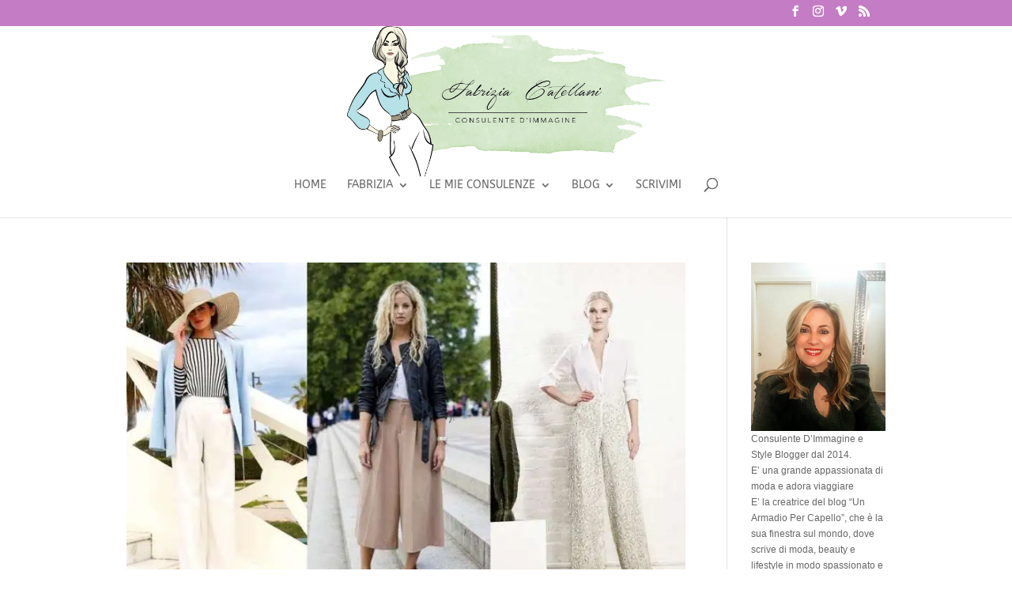

--- FILE ---
content_type: text/html; charset=UTF-8
request_url: https://www.fabriziacatellani.it/tag/pantaloni-palazzo/
body_size: 12859
content:
<!DOCTYPE html>
<html lang="it-IT">
<head>
	<meta charset="UTF-8" />
<meta http-equiv="X-UA-Compatible" content="IE=edge">
	<link rel="pingback" href="https://www.fabriziacatellani.it/xmlrpc.php" />

	<script type="text/javascript">
		document.documentElement.className = 'js';
	</script>

	<link rel="preconnect" href="https://fonts.gstatic.com" crossorigin /><meta name='robots' content='index, follow, max-image-preview:large, max-snippet:-1, max-video-preview:-1' />
<script type="text/javascript">
			let jqueryParams=[],jQuery=function(r){return jqueryParams=[...jqueryParams,r],jQuery},$=function(r){return jqueryParams=[...jqueryParams,r],$};window.jQuery=jQuery,window.$=jQuery;let customHeadScripts=!1;jQuery.fn=jQuery.prototype={},$.fn=jQuery.prototype={},jQuery.noConflict=function(r){if(window.jQuery)return jQuery=window.jQuery,$=window.jQuery,customHeadScripts=!0,jQuery.noConflict},jQuery.ready=function(r){jqueryParams=[...jqueryParams,r]},$.ready=function(r){jqueryParams=[...jqueryParams,r]},jQuery.load=function(r){jqueryParams=[...jqueryParams,r]},$.load=function(r){jqueryParams=[...jqueryParams,r]},jQuery.fn.ready=function(r){jqueryParams=[...jqueryParams,r]},$.fn.ready=function(r){jqueryParams=[...jqueryParams,r]};</script>
	<!-- This site is optimized with the Yoast SEO plugin v26.8 - https://yoast.com/product/yoast-seo-wordpress/ -->
	<title>pantaloni palazzo Archivi - Fabrizia Catellani</title>
	<link rel="canonical" href="https://www.fabriziacatellani.it/tag/pantaloni-palazzo/" />
	<meta property="og:locale" content="it_IT" />
	<meta property="og:type" content="article" />
	<meta property="og:title" content="pantaloni palazzo Archivi - Fabrizia Catellani" />
	<meta property="og:url" content="https://www.fabriziacatellani.it/tag/pantaloni-palazzo/" />
	<meta property="og:site_name" content="Fabrizia Catellani" />
	<meta name="twitter:card" content="summary_large_image" />
	<script type="application/ld+json" class="yoast-schema-graph">{"@context":"https://schema.org","@graph":[{"@type":"CollectionPage","@id":"https://www.fabriziacatellani.it/tag/pantaloni-palazzo/","url":"https://www.fabriziacatellani.it/tag/pantaloni-palazzo/","name":"pantaloni palazzo Archivi - Fabrizia Catellani","isPartOf":{"@id":"https://www.fabriziacatellani.it/#website"},"primaryImageOfPage":{"@id":"https://www.fabriziacatellani.it/tag/pantaloni-palazzo/#primaryimage"},"image":{"@id":"https://www.fabriziacatellani.it/tag/pantaloni-palazzo/#primaryimage"},"thumbnailUrl":"https://i0.wp.com/www.fabriziacatellani.it/wp-content/uploads/2019/11/abbinare-i-pantaloni-a-palazzo.jpg?fit=780%2C490&ssl=1","breadcrumb":{"@id":"https://www.fabriziacatellani.it/tag/pantaloni-palazzo/#breadcrumb"},"inLanguage":"it-IT"},{"@type":"ImageObject","inLanguage":"it-IT","@id":"https://www.fabriziacatellani.it/tag/pantaloni-palazzo/#primaryimage","url":"https://i0.wp.com/www.fabriziacatellani.it/wp-content/uploads/2019/11/abbinare-i-pantaloni-a-palazzo.jpg?fit=780%2C490&ssl=1","contentUrl":"https://i0.wp.com/www.fabriziacatellani.it/wp-content/uploads/2019/11/abbinare-i-pantaloni-a-palazzo.jpg?fit=780%2C490&ssl=1","width":780,"height":490},{"@type":"BreadcrumbList","@id":"https://www.fabriziacatellani.it/tag/pantaloni-palazzo/#breadcrumb","itemListElement":[{"@type":"ListItem","position":1,"name":"Home","item":"https://www.fabriziacatellani.it/"},{"@type":"ListItem","position":2,"name":"pantaloni palazzo"}]},{"@type":"WebSite","@id":"https://www.fabriziacatellani.it/#website","url":"https://www.fabriziacatellani.it/","name":"Fabrizia Catellani","description":"Consulente d&#039;immagine","publisher":{"@id":"https://www.fabriziacatellani.it/#/schema/person/3d8e8f79a640442cf1d14fc0bb44913f"},"potentialAction":[{"@type":"SearchAction","target":{"@type":"EntryPoint","urlTemplate":"https://www.fabriziacatellani.it/?s={search_term_string}"},"query-input":{"@type":"PropertyValueSpecification","valueRequired":true,"valueName":"search_term_string"}}],"inLanguage":"it-IT"},{"@type":["Person","Organization"],"@id":"https://www.fabriziacatellani.it/#/schema/person/3d8e8f79a640442cf1d14fc0bb44913f","name":"Fabrizia Catellani","image":{"@type":"ImageObject","inLanguage":"it-IT","@id":"https://www.fabriziacatellani.it/#/schema/person/image/","url":"https://i0.wp.com/www.fabriziacatellani.it/wp-content/uploads/2021/09/Maglione-verde-2.jpg?fit=1759%2C2198&ssl=1","contentUrl":"https://i0.wp.com/www.fabriziacatellani.it/wp-content/uploads/2021/09/Maglione-verde-2.jpg?fit=1759%2C2198&ssl=1","width":1759,"height":2198,"caption":"Fabrizia Catellani"},"logo":{"@id":"https://www.fabriziacatellani.it/#/schema/person/image/"}}]}</script>
	<!-- / Yoast SEO plugin. -->


<link rel='dns-prefetch' href='//use.fontawesome.com' />
<link rel='dns-prefetch' href='//secure.gravatar.com' />
<link rel='dns-prefetch' href='//stats.wp.com' />
<link rel='dns-prefetch' href='//v0.wordpress.com' />
<link rel='dns-prefetch' href='//widgets.wp.com' />
<link rel='dns-prefetch' href='//s0.wp.com' />
<link rel='dns-prefetch' href='//0.gravatar.com' />
<link rel='dns-prefetch' href='//1.gravatar.com' />
<link rel='dns-prefetch' href='//2.gravatar.com' />
<link rel='dns-prefetch' href='//jetpack.wordpress.com' />
<link rel='dns-prefetch' href='//public-api.wordpress.com' />
<link rel='preconnect' href='//i0.wp.com' />
<link rel='preconnect' href='//c0.wp.com' />
<link rel="alternate" type="application/rss+xml" title="Fabrizia Catellani &raquo; Feed" href="https://www.fabriziacatellani.it/feed/" />
<link rel="alternate" type="application/rss+xml" title="Fabrizia Catellani &raquo; Feed dei commenti" href="https://www.fabriziacatellani.it/comments/feed/" />
<link rel="alternate" type="application/rss+xml" title="Fabrizia Catellani &raquo; pantaloni palazzo Feed del tag" href="https://www.fabriziacatellani.it/tag/pantaloni-palazzo/feed/" />
<meta content="Divi-child v.1.0.0" name="generator"/><link rel='stylesheet' id='wp-block-library-css' href='https://c0.wp.com/c/6.8.3/wp-includes/css/dist/block-library/style.min.css' type='text/css' media='all' />
<style id='wp-block-library-theme-inline-css' type='text/css'>
.wp-block-audio :where(figcaption){color:#555;font-size:13px;text-align:center}.is-dark-theme .wp-block-audio :where(figcaption){color:#ffffffa6}.wp-block-audio{margin:0 0 1em}.wp-block-code{border:1px solid #ccc;border-radius:4px;font-family:Menlo,Consolas,monaco,monospace;padding:.8em 1em}.wp-block-embed :where(figcaption){color:#555;font-size:13px;text-align:center}.is-dark-theme .wp-block-embed :where(figcaption){color:#ffffffa6}.wp-block-embed{margin:0 0 1em}.blocks-gallery-caption{color:#555;font-size:13px;text-align:center}.is-dark-theme .blocks-gallery-caption{color:#ffffffa6}:root :where(.wp-block-image figcaption){color:#555;font-size:13px;text-align:center}.is-dark-theme :root :where(.wp-block-image figcaption){color:#ffffffa6}.wp-block-image{margin:0 0 1em}.wp-block-pullquote{border-bottom:4px solid;border-top:4px solid;color:currentColor;margin-bottom:1.75em}.wp-block-pullquote cite,.wp-block-pullquote footer,.wp-block-pullquote__citation{color:currentColor;font-size:.8125em;font-style:normal;text-transform:uppercase}.wp-block-quote{border-left:.25em solid;margin:0 0 1.75em;padding-left:1em}.wp-block-quote cite,.wp-block-quote footer{color:currentColor;font-size:.8125em;font-style:normal;position:relative}.wp-block-quote:where(.has-text-align-right){border-left:none;border-right:.25em solid;padding-left:0;padding-right:1em}.wp-block-quote:where(.has-text-align-center){border:none;padding-left:0}.wp-block-quote.is-large,.wp-block-quote.is-style-large,.wp-block-quote:where(.is-style-plain){border:none}.wp-block-search .wp-block-search__label{font-weight:700}.wp-block-search__button{border:1px solid #ccc;padding:.375em .625em}:where(.wp-block-group.has-background){padding:1.25em 2.375em}.wp-block-separator.has-css-opacity{opacity:.4}.wp-block-separator{border:none;border-bottom:2px solid;margin-left:auto;margin-right:auto}.wp-block-separator.has-alpha-channel-opacity{opacity:1}.wp-block-separator:not(.is-style-wide):not(.is-style-dots){width:100px}.wp-block-separator.has-background:not(.is-style-dots){border-bottom:none;height:1px}.wp-block-separator.has-background:not(.is-style-wide):not(.is-style-dots){height:2px}.wp-block-table{margin:0 0 1em}.wp-block-table td,.wp-block-table th{word-break:normal}.wp-block-table :where(figcaption){color:#555;font-size:13px;text-align:center}.is-dark-theme .wp-block-table :where(figcaption){color:#ffffffa6}.wp-block-video :where(figcaption){color:#555;font-size:13px;text-align:center}.is-dark-theme .wp-block-video :where(figcaption){color:#ffffffa6}.wp-block-video{margin:0 0 1em}:root :where(.wp-block-template-part.has-background){margin-bottom:0;margin-top:0;padding:1.25em 2.375em}
</style>
<link rel='stylesheet' id='mediaelement-css' href='https://c0.wp.com/c/6.8.3/wp-includes/js/mediaelement/mediaelementplayer-legacy.min.css' type='text/css' media='all' />
<link rel='stylesheet' id='wp-mediaelement-css' href='https://c0.wp.com/c/6.8.3/wp-includes/js/mediaelement/wp-mediaelement.min.css' type='text/css' media='all' />
<style id='jetpack-sharing-buttons-style-inline-css' type='text/css'>
.jetpack-sharing-buttons__services-list{display:flex;flex-direction:row;flex-wrap:wrap;gap:0;list-style-type:none;margin:5px;padding:0}.jetpack-sharing-buttons__services-list.has-small-icon-size{font-size:12px}.jetpack-sharing-buttons__services-list.has-normal-icon-size{font-size:16px}.jetpack-sharing-buttons__services-list.has-large-icon-size{font-size:24px}.jetpack-sharing-buttons__services-list.has-huge-icon-size{font-size:36px}@media print{.jetpack-sharing-buttons__services-list{display:none!important}}.editor-styles-wrapper .wp-block-jetpack-sharing-buttons{gap:0;padding-inline-start:0}ul.jetpack-sharing-buttons__services-list.has-background{padding:1.25em 2.375em}
</style>
<style id='global-styles-inline-css' type='text/css'>
:root{--wp--preset--aspect-ratio--square: 1;--wp--preset--aspect-ratio--4-3: 4/3;--wp--preset--aspect-ratio--3-4: 3/4;--wp--preset--aspect-ratio--3-2: 3/2;--wp--preset--aspect-ratio--2-3: 2/3;--wp--preset--aspect-ratio--16-9: 16/9;--wp--preset--aspect-ratio--9-16: 9/16;--wp--preset--color--black: #000000;--wp--preset--color--cyan-bluish-gray: #abb8c3;--wp--preset--color--white: #ffffff;--wp--preset--color--pale-pink: #f78da7;--wp--preset--color--vivid-red: #cf2e2e;--wp--preset--color--luminous-vivid-orange: #ff6900;--wp--preset--color--luminous-vivid-amber: #fcb900;--wp--preset--color--light-green-cyan: #7bdcb5;--wp--preset--color--vivid-green-cyan: #00d084;--wp--preset--color--pale-cyan-blue: #8ed1fc;--wp--preset--color--vivid-cyan-blue: #0693e3;--wp--preset--color--vivid-purple: #9b51e0;--wp--preset--gradient--vivid-cyan-blue-to-vivid-purple: linear-gradient(135deg,rgba(6,147,227,1) 0%,rgb(155,81,224) 100%);--wp--preset--gradient--light-green-cyan-to-vivid-green-cyan: linear-gradient(135deg,rgb(122,220,180) 0%,rgb(0,208,130) 100%);--wp--preset--gradient--luminous-vivid-amber-to-luminous-vivid-orange: linear-gradient(135deg,rgba(252,185,0,1) 0%,rgba(255,105,0,1) 100%);--wp--preset--gradient--luminous-vivid-orange-to-vivid-red: linear-gradient(135deg,rgba(255,105,0,1) 0%,rgb(207,46,46) 100%);--wp--preset--gradient--very-light-gray-to-cyan-bluish-gray: linear-gradient(135deg,rgb(238,238,238) 0%,rgb(169,184,195) 100%);--wp--preset--gradient--cool-to-warm-spectrum: linear-gradient(135deg,rgb(74,234,220) 0%,rgb(151,120,209) 20%,rgb(207,42,186) 40%,rgb(238,44,130) 60%,rgb(251,105,98) 80%,rgb(254,248,76) 100%);--wp--preset--gradient--blush-light-purple: linear-gradient(135deg,rgb(255,206,236) 0%,rgb(152,150,240) 100%);--wp--preset--gradient--blush-bordeaux: linear-gradient(135deg,rgb(254,205,165) 0%,rgb(254,45,45) 50%,rgb(107,0,62) 100%);--wp--preset--gradient--luminous-dusk: linear-gradient(135deg,rgb(255,203,112) 0%,rgb(199,81,192) 50%,rgb(65,88,208) 100%);--wp--preset--gradient--pale-ocean: linear-gradient(135deg,rgb(255,245,203) 0%,rgb(182,227,212) 50%,rgb(51,167,181) 100%);--wp--preset--gradient--electric-grass: linear-gradient(135deg,rgb(202,248,128) 0%,rgb(113,206,126) 100%);--wp--preset--gradient--midnight: linear-gradient(135deg,rgb(2,3,129) 0%,rgb(40,116,252) 100%);--wp--preset--font-size--small: 13px;--wp--preset--font-size--medium: 20px;--wp--preset--font-size--large: 36px;--wp--preset--font-size--x-large: 42px;--wp--preset--spacing--20: 0.44rem;--wp--preset--spacing--30: 0.67rem;--wp--preset--spacing--40: 1rem;--wp--preset--spacing--50: 1.5rem;--wp--preset--spacing--60: 2.25rem;--wp--preset--spacing--70: 3.38rem;--wp--preset--spacing--80: 5.06rem;--wp--preset--shadow--natural: 6px 6px 9px rgba(0, 0, 0, 0.2);--wp--preset--shadow--deep: 12px 12px 50px rgba(0, 0, 0, 0.4);--wp--preset--shadow--sharp: 6px 6px 0px rgba(0, 0, 0, 0.2);--wp--preset--shadow--outlined: 6px 6px 0px -3px rgba(255, 255, 255, 1), 6px 6px rgba(0, 0, 0, 1);--wp--preset--shadow--crisp: 6px 6px 0px rgba(0, 0, 0, 1);}:root { --wp--style--global--content-size: 823px;--wp--style--global--wide-size: 1080px; }:where(body) { margin: 0; }.wp-site-blocks > .alignleft { float: left; margin-right: 2em; }.wp-site-blocks > .alignright { float: right; margin-left: 2em; }.wp-site-blocks > .aligncenter { justify-content: center; margin-left: auto; margin-right: auto; }:where(.is-layout-flex){gap: 0.5em;}:where(.is-layout-grid){gap: 0.5em;}.is-layout-flow > .alignleft{float: left;margin-inline-start: 0;margin-inline-end: 2em;}.is-layout-flow > .alignright{float: right;margin-inline-start: 2em;margin-inline-end: 0;}.is-layout-flow > .aligncenter{margin-left: auto !important;margin-right: auto !important;}.is-layout-constrained > .alignleft{float: left;margin-inline-start: 0;margin-inline-end: 2em;}.is-layout-constrained > .alignright{float: right;margin-inline-start: 2em;margin-inline-end: 0;}.is-layout-constrained > .aligncenter{margin-left: auto !important;margin-right: auto !important;}.is-layout-constrained > :where(:not(.alignleft):not(.alignright):not(.alignfull)){max-width: var(--wp--style--global--content-size);margin-left: auto !important;margin-right: auto !important;}.is-layout-constrained > .alignwide{max-width: var(--wp--style--global--wide-size);}body .is-layout-flex{display: flex;}.is-layout-flex{flex-wrap: wrap;align-items: center;}.is-layout-flex > :is(*, div){margin: 0;}body .is-layout-grid{display: grid;}.is-layout-grid > :is(*, div){margin: 0;}body{padding-top: 0px;padding-right: 0px;padding-bottom: 0px;padding-left: 0px;}:root :where(.wp-element-button, .wp-block-button__link){background-color: #32373c;border-width: 0;color: #fff;font-family: inherit;font-size: inherit;line-height: inherit;padding: calc(0.667em + 2px) calc(1.333em + 2px);text-decoration: none;}.has-black-color{color: var(--wp--preset--color--black) !important;}.has-cyan-bluish-gray-color{color: var(--wp--preset--color--cyan-bluish-gray) !important;}.has-white-color{color: var(--wp--preset--color--white) !important;}.has-pale-pink-color{color: var(--wp--preset--color--pale-pink) !important;}.has-vivid-red-color{color: var(--wp--preset--color--vivid-red) !important;}.has-luminous-vivid-orange-color{color: var(--wp--preset--color--luminous-vivid-orange) !important;}.has-luminous-vivid-amber-color{color: var(--wp--preset--color--luminous-vivid-amber) !important;}.has-light-green-cyan-color{color: var(--wp--preset--color--light-green-cyan) !important;}.has-vivid-green-cyan-color{color: var(--wp--preset--color--vivid-green-cyan) !important;}.has-pale-cyan-blue-color{color: var(--wp--preset--color--pale-cyan-blue) !important;}.has-vivid-cyan-blue-color{color: var(--wp--preset--color--vivid-cyan-blue) !important;}.has-vivid-purple-color{color: var(--wp--preset--color--vivid-purple) !important;}.has-black-background-color{background-color: var(--wp--preset--color--black) !important;}.has-cyan-bluish-gray-background-color{background-color: var(--wp--preset--color--cyan-bluish-gray) !important;}.has-white-background-color{background-color: var(--wp--preset--color--white) !important;}.has-pale-pink-background-color{background-color: var(--wp--preset--color--pale-pink) !important;}.has-vivid-red-background-color{background-color: var(--wp--preset--color--vivid-red) !important;}.has-luminous-vivid-orange-background-color{background-color: var(--wp--preset--color--luminous-vivid-orange) !important;}.has-luminous-vivid-amber-background-color{background-color: var(--wp--preset--color--luminous-vivid-amber) !important;}.has-light-green-cyan-background-color{background-color: var(--wp--preset--color--light-green-cyan) !important;}.has-vivid-green-cyan-background-color{background-color: var(--wp--preset--color--vivid-green-cyan) !important;}.has-pale-cyan-blue-background-color{background-color: var(--wp--preset--color--pale-cyan-blue) !important;}.has-vivid-cyan-blue-background-color{background-color: var(--wp--preset--color--vivid-cyan-blue) !important;}.has-vivid-purple-background-color{background-color: var(--wp--preset--color--vivid-purple) !important;}.has-black-border-color{border-color: var(--wp--preset--color--black) !important;}.has-cyan-bluish-gray-border-color{border-color: var(--wp--preset--color--cyan-bluish-gray) !important;}.has-white-border-color{border-color: var(--wp--preset--color--white) !important;}.has-pale-pink-border-color{border-color: var(--wp--preset--color--pale-pink) !important;}.has-vivid-red-border-color{border-color: var(--wp--preset--color--vivid-red) !important;}.has-luminous-vivid-orange-border-color{border-color: var(--wp--preset--color--luminous-vivid-orange) !important;}.has-luminous-vivid-amber-border-color{border-color: var(--wp--preset--color--luminous-vivid-amber) !important;}.has-light-green-cyan-border-color{border-color: var(--wp--preset--color--light-green-cyan) !important;}.has-vivid-green-cyan-border-color{border-color: var(--wp--preset--color--vivid-green-cyan) !important;}.has-pale-cyan-blue-border-color{border-color: var(--wp--preset--color--pale-cyan-blue) !important;}.has-vivid-cyan-blue-border-color{border-color: var(--wp--preset--color--vivid-cyan-blue) !important;}.has-vivid-purple-border-color{border-color: var(--wp--preset--color--vivid-purple) !important;}.has-vivid-cyan-blue-to-vivid-purple-gradient-background{background: var(--wp--preset--gradient--vivid-cyan-blue-to-vivid-purple) !important;}.has-light-green-cyan-to-vivid-green-cyan-gradient-background{background: var(--wp--preset--gradient--light-green-cyan-to-vivid-green-cyan) !important;}.has-luminous-vivid-amber-to-luminous-vivid-orange-gradient-background{background: var(--wp--preset--gradient--luminous-vivid-amber-to-luminous-vivid-orange) !important;}.has-luminous-vivid-orange-to-vivid-red-gradient-background{background: var(--wp--preset--gradient--luminous-vivid-orange-to-vivid-red) !important;}.has-very-light-gray-to-cyan-bluish-gray-gradient-background{background: var(--wp--preset--gradient--very-light-gray-to-cyan-bluish-gray) !important;}.has-cool-to-warm-spectrum-gradient-background{background: var(--wp--preset--gradient--cool-to-warm-spectrum) !important;}.has-blush-light-purple-gradient-background{background: var(--wp--preset--gradient--blush-light-purple) !important;}.has-blush-bordeaux-gradient-background{background: var(--wp--preset--gradient--blush-bordeaux) !important;}.has-luminous-dusk-gradient-background{background: var(--wp--preset--gradient--luminous-dusk) !important;}.has-pale-ocean-gradient-background{background: var(--wp--preset--gradient--pale-ocean) !important;}.has-electric-grass-gradient-background{background: var(--wp--preset--gradient--electric-grass) !important;}.has-midnight-gradient-background{background: var(--wp--preset--gradient--midnight) !important;}.has-small-font-size{font-size: var(--wp--preset--font-size--small) !important;}.has-medium-font-size{font-size: var(--wp--preset--font-size--medium) !important;}.has-large-font-size{font-size: var(--wp--preset--font-size--large) !important;}.has-x-large-font-size{font-size: var(--wp--preset--font-size--x-large) !important;}
:where(.wp-block-post-template.is-layout-flex){gap: 1.25em;}:where(.wp-block-post-template.is-layout-grid){gap: 1.25em;}
:where(.wp-block-columns.is-layout-flex){gap: 2em;}:where(.wp-block-columns.is-layout-grid){gap: 2em;}
:root :where(.wp-block-pullquote){font-size: 1.5em;line-height: 1.6;}
</style>
<link rel='stylesheet' id='jetpack_likes-css' href='https://c0.wp.com/p/jetpack/15.4/modules/likes/style.css' type='text/css' media='all' />
<link rel='stylesheet' id='jetpack-subscriptions-css' href='https://c0.wp.com/p/jetpack/15.4/_inc/build/subscriptions/subscriptions.min.css' type='text/css' media='all' />
<style id='jetpack_facebook_likebox-inline-css' type='text/css'>
.widget_facebook_likebox {
	overflow: hidden;
}

</style>
<link rel='stylesheet' id='divi-style-parent-css' href='https://www.fabriziacatellani.it/wp-content/themes/Divi/style-static.min.css?ver=4.27.5' type='text/css' media='all' />
<link rel='stylesheet' id='divi-style-css' href='https://www.fabriziacatellani.it/wp-content/themes/divi-child/style.css?ver=4.27.5' type='text/css' media='all' />
<script type="text/javascript" defer src="https://use.fontawesome.com/releases/v5.0.1/js/all.js" id="font-awesome-js"></script>
<link rel="https://api.w.org/" href="https://www.fabriziacatellani.it/wp-json/" /><link rel="alternate" title="JSON" type="application/json" href="https://www.fabriziacatellani.it/wp-json/wp/v2/tags/328" /><link rel="EditURI" type="application/rsd+xml" title="RSD" href="https://www.fabriziacatellani.it/xmlrpc.php?rsd" />
<meta name="generator" content="WordPress 6.8.3" />
	<style>img#wpstats{display:none}</style>
		<meta name="viewport" content="width=device-width, initial-scale=1.0, maximum-scale=1.0, user-scalable=0" /><!-- Global site tag (gtag.js) - Google Analytics --><script async src="https://www.googletagmanager.com/gtag/js?id=UA-130005107-1"></script><script>  window.dataLayer = window.dataLayer || [];  function gtag(){dataLayer.push(arguments);}  gtag('js', new Date());  gtag('config', 'UA-130005107-1');</script>

<script async type="text/javascript" src="//clickiocmp.com/t/consent_224965.js"></script><link rel="icon" href="https://i0.wp.com/www.fabriziacatellani.it/wp-content/uploads/2021/09/cropped-Logo-Consulente-DImmagine.jpg?fit=32%2C32&#038;ssl=1" sizes="32x32" />
<link rel="icon" href="https://i0.wp.com/www.fabriziacatellani.it/wp-content/uploads/2021/09/cropped-Logo-Consulente-DImmagine.jpg?fit=192%2C192&#038;ssl=1" sizes="192x192" />
<link rel="apple-touch-icon" href="https://i0.wp.com/www.fabriziacatellani.it/wp-content/uploads/2021/09/cropped-Logo-Consulente-DImmagine.jpg?fit=180%2C180&#038;ssl=1" />
<meta name="msapplication-TileImage" content="https://i0.wp.com/www.fabriziacatellani.it/wp-content/uploads/2021/09/cropped-Logo-Consulente-DImmagine.jpg?fit=270%2C270&#038;ssl=1" />
<link rel="stylesheet" id="et-divi-customizer-global-cached-inline-styles" href="https://www.fabriziacatellani.it/wp-content/et-cache/global/et-divi-customizer-global.min.css?ver=1764933163" /></head>
<body class="archive tag tag-pantaloni-palazzo tag-328 wp-theme-Divi wp-child-theme-divi-child et_color_scheme_pink et_pb_button_helper_class et_fullwidth_nav et_fixed_nav et_show_nav et_secondary_nav_enabled et_primary_nav_dropdown_animation_fade et_secondary_nav_dropdown_animation_fade et_header_style_centered et_pb_footer_columns2 et_cover_background et_pb_gutter osx et_pb_gutters3 et_right_sidebar et_divi_theme et-db">
	<div id="page-container">

					<div id="top-header">
			<div class="container clearfix">

			
				<div id="et-secondary-menu">
				<ul class="et-social-icons">
	<li class="et-social-icon et-social-facebook">
		<a href="https://www.facebook.com/unarmadiopercapello/"" class="icon">
			<span>Facebook</span>
		</a>
	</li>
	<li class="et-social-icon et-social-instagram">
		<a href="https://www.instagram.com/fabriziacatellani/"" class="icon">
			<span>Instagram</span>
		</a>
	</li>
	<li class="et-social-icon et-social-vimeo">
		<a href="#"" class="icon">
			<span>Vimeo</span>
		</a>
	</li>
						<li class="et-social-icon et-social-rss">
		<a href="https://www.fabriziacatellani.it/feed/"" class="icon">
			<span>RSS</span>
		</a>
	</li>
	
</ul>				</div>

			</div>
		</div>
		
	
			<header id="main-header" data-height-onload="190">
			<div class="container clearfix et_menu_container">
							<div class="logo_container">
					<span class="logo_helper"></span>
					<a href="https://www.fabriziacatellani.it/">
						<img src="https://www.fabriziacatellani.it/wp-content/uploads/2021/09/logo.png" width="737" height="347" alt="Fabrizia Catellani" id="logo" data-height-percentage="100" />
					</a>
				</div>
							<div id="et-top-navigation" data-height="190" data-fixed-height="40">
											<nav id="top-menu-nav">
						<ul id="top-menu" class="nav"><li id="menu-item-1196" class="menu-item menu-item-type-custom menu-item-object-custom menu-item-home menu-item-1196"><a href="https://www.fabriziacatellani.it">Home</a></li>
<li id="menu-item-1197" class="menu-item menu-item-type-custom menu-item-object-custom menu-item-has-children menu-item-1197"><a href="#">Fabrizia</a>
<ul class="sub-menu">
	<li id="menu-item-1195" class="menu-item menu-item-type-post_type menu-item-object-page menu-item-1195"><a href="https://www.fabriziacatellani.it/chi-sono/">Chi sono</a></li>
	<li id="menu-item-1202" class="menu-item menu-item-type-post_type menu-item-object-page menu-item-1202"><a href="https://www.fabriziacatellani.it/lamia-storia/">La mia storia</a></li>
	<li id="menu-item-1267" class="menu-item menu-item-type-post_type menu-item-object-page menu-item-1267"><a href="https://www.fabriziacatellani.it/in-cosa-posso-aiutarti/">In cosa posso aiutarti?</a></li>
	<li id="menu-item-1266" class="menu-item menu-item-type-post_type menu-item-object-page menu-item-1266"><a href="https://www.fabriziacatellani.it/faq/">FAQ</a></li>
</ul>
</li>
<li id="menu-item-1307" class="menu-item menu-item-type-post_type menu-item-object-page menu-item-has-children menu-item-1307"><a href="https://www.fabriziacatellani.it/le-mie-consulenze/">Le mie consulenze</a>
<ul class="sub-menu">
	<li id="menu-item-1368" class="menu-item menu-item-type-post_type menu-item-object-page menu-item-1368"><a href="https://www.fabriziacatellani.it/armocromia/">Armocromia</a></li>
	<li id="menu-item-1367" class="menu-item menu-item-type-post_type menu-item-object-page menu-item-1367"><a href="https://www.fabriziacatellani.it/beautyviso/">Consulenza beauty viso</a></li>
	<li id="menu-item-1366" class="menu-item menu-item-type-post_type menu-item-object-page menu-item-1366"><a href="https://www.fabriziacatellani.it/bodyshape/">Analisi della fisicità (Body Shape)</a></li>
	<li id="menu-item-1378" class="menu-item menu-item-type-post_type menu-item-object-page menu-item-1378"><a href="https://www.fabriziacatellani.it/ricercadistile/">Ricerca di Stile</a></li>
	<li id="menu-item-1389" class="menu-item menu-item-type-post_type menu-item-object-page menu-item-1389"><a href="https://www.fabriziacatellani.it/organizzazioneguardaroba/">Organizzazione Guardaroba</a></li>
	<li id="menu-item-1612" class="menu-item menu-item-type-post_type menu-item-object-page menu-item-1612"><a href="https://www.fabriziacatellani.it/shopping-tour-intelligente/">Shopping Tour Intelligente</a></li>
	<li id="menu-item-1397" class="menu-item menu-item-type-post_type menu-item-object-page menu-item-1397"><a href="https://www.fabriziacatellani.it/armadiosemplicesostenibile/">Armadio semplice e sostenibile</a></li>
	<li id="menu-item-1409" class="menu-item menu-item-type-post_type menu-item-object-page menu-item-1409"><a href="https://www.fabriziacatellani.it/consulenza-dimmagine-completa/">Consulenza D’Immagine Completa</a></li>
	<li id="menu-item-1427" class="menu-item menu-item-type-post_type menu-item-object-page menu-item-1427"><a href="https://www.fabriziacatellani.it/un-ora-consulenza-per-te/">Un’ora di consulenza per te</a></li>
	<li id="menu-item-1426" class="menu-item menu-item-type-post_type menu-item-object-page menu-item-1426"><a href="https://www.fabriziacatellani.it/gift-card/">Gift Card</a></li>
	<li id="menu-item-1456" class="menu-item menu-item-type-post_type menu-item-object-page menu-item-1456"><a href="https://www.fabriziacatellani.it/swap-party/">Swap Party</a></li>
	<li id="menu-item-1798" class="menu-item menu-item-type-post_type menu-item-object-page menu-item-1798"><a href="https://www.fabriziacatellani.it/regolamento-swap-party/">Regolamento Swap Party</a></li>
	<li id="menu-item-1469" class="menu-item menu-item-type-post_type menu-item-object-page menu-item-1469"><a href="https://www.fabriziacatellani.it/eventi-in-collaborazione/">Eventi in collaborazione</a></li>
	<li id="menu-item-1496" class="menu-item menu-item-type-post_type menu-item-object-page menu-item-1496"><a href="https://www.fabriziacatellani.it/uomo/">Uomo</a></li>
</ul>
</li>
<li id="menu-item-1020" class="menu-item menu-item-type-taxonomy menu-item-object-category menu-item-has-children menu-item-1020"><a href="https://www.fabriziacatellani.it/category/blog/">Blog</a>
<ul class="sub-menu">
	<li id="menu-item-1021" class="menu-item menu-item-type-taxonomy menu-item-object-category menu-item-1021"><a href="https://www.fabriziacatellani.it/category/blog/beauty/">Beauty</a></li>
	<li id="menu-item-1022" class="menu-item menu-item-type-taxonomy menu-item-object-category menu-item-1022"><a href="https://www.fabriziacatellani.it/category/blog/consigli-di-stile/">Consigli di stile</a></li>
	<li id="menu-item-1023" class="menu-item menu-item-type-taxonomy menu-item-object-category menu-item-1023"><a href="https://www.fabriziacatellani.it/category/blog/guardaroba-perfetto/">Guardaroba perfetto</a></li>
	<li id="menu-item-1024" class="menu-item menu-item-type-taxonomy menu-item-object-category menu-item-1024"><a href="https://www.fabriziacatellani.it/category/blog/larte-del-camouflage/">L’arte del camouflage</a></li>
	<li id="menu-item-1025" class="menu-item menu-item-type-taxonomy menu-item-object-category menu-item-1025"><a href="https://www.fabriziacatellani.it/category/blog/lifestyle/">Lifestyle</a></li>
	<li id="menu-item-1026" class="menu-item menu-item-type-taxonomy menu-item-object-category menu-item-1026"><a href="https://www.fabriziacatellani.it/category/blog/stilosa-in-viaggio/">Stilosa in viaggio</a></li>
	<li id="menu-item-1027" class="menu-item menu-item-type-taxonomy menu-item-object-category menu-item-1027"><a href="https://www.fabriziacatellani.it/category/blog/storia-della-moda/">Storia della moda</a></li>
	<li id="menu-item-1028" class="menu-item menu-item-type-taxonomy menu-item-object-category menu-item-1028"><a href="https://www.fabriziacatellani.it/category/blog/thinking-about/">Thinking about</a></li>
</ul>
</li>
<li id="menu-item-28" class="menu-item menu-item-type-post_type menu-item-object-page menu-item-28"><a href="https://www.fabriziacatellani.it/scrivimi/">Scrivimi</a></li>
</ul>						</nav>
					
					
					
											<div id="et_top_search">
							<span id="et_search_icon"></span>
						</div>
					
					<div id="et_mobile_nav_menu">
				<div class="mobile_nav closed">
					<span class="select_page">Seleziona una pagina</span>
					<span class="mobile_menu_bar mobile_menu_bar_toggle"></span>
				</div>
			</div>				</div> <!-- #et-top-navigation -->
			</div> <!-- .container -->
						<div class="et_search_outer">
				<div class="container et_search_form_container">
					<form role="search" method="get" class="et-search-form" action="https://www.fabriziacatellani.it/">
					<input type="search" class="et-search-field" placeholder="Cerca &hellip;" value="" name="s" title="Cerca:" />					</form>
					<span class="et_close_search_field"></span>
				</div>
			</div>
					</header> <!-- #main-header -->
			<div id="et-main-area">
	
<div id="main-content">
	<div class="container">
		<div id="content-area" class="clearfix">
			<div id="left-area">
		
					<article id="post-550" class="et_pb_post post-550 post type-post status-publish format-standard has-post-thumbnail hentry category-consigli-di-stile tag-come-indossare-pantaloni-palazzo tag-come-scegliere-pantaloni-palazzo tag-pantaloni-palazzo tag-pantaloni-palazzo-vintage">

											<a class="entry-featured-image-url" href="https://www.fabriziacatellani.it/2019/12/02/come-scegliere-e-indossare-i-pantaloni-palazzo/">
								<img src="https://i0.wp.com/www.fabriziacatellani.it/wp-content/uploads/2019/11/abbinare-i-pantaloni-a-palazzo.jpg?resize=780%2C490&#038;ssl=1" alt="Come scegliere e indossare i pantaloni palazzo" class="" width="1080" height="675" />							</a>
					
															<h2 class="entry-title"><a href="https://www.fabriziacatellani.it/2019/12/02/come-scegliere-e-indossare-i-pantaloni-palazzo/">Come scegliere e indossare i pantaloni palazzo</a></h2>
					
					<p class="post-meta"> da <span class="author vcard"><a href="https://www.fabriziacatellani.it/author/fabrizia-catellani/" title="Post di Fabrizia Catellani" rel="author">Fabrizia Catellani</a></span> | <span class="published">Dic 2, 2019</span> | <a href="https://www.fabriziacatellani.it/category/blog/consigli-di-stile/" rel="category tag">Consigli di stile</a></p>I pantaloni palazzo sono generalmente alti in vita e scendono ampi su tutta la gamba spesso fino a coprire le scarpe. Hanno il gusto vintage degli anni’70, ma sono sempre attuali e di gran moda. Anche se sarebbero consigliati soprattutto alle donne curvy e generose di...				
					</article>
			<div class="pagination clearfix">
	<div class="alignleft"></div>
	<div class="alignright"></div>
</div>			</div>

				<div id="sidebar">
		<div id="block-3" class="et_pb_widget widget_block widget_media_image">
<figure class="wp-block-image size-large is-style-default"><img loading="lazy" decoding="async" width="819" height="1024" src="https://www.fabriziacatellani.it/wp-content/uploads/2021/09/Maglione-verde-819x1024.jpg" alt="" class="wp-image-1503"/><figcaption>Consulente D’Immagine e Style Blogger dal 2014.<br>E’ una grande appassionata di moda e adora viaggiare<br>E’ la creatrice del blog “Un Armadio Per Capello”, che è la sua finestra sul mondo, dove scrive di moda, beauty e lifestyle in modo spassionato e senza preconcetti mossa solo dalla voglia di condividere le sue passioni.<br>Fabrizia si occupa di Consulenza d’Immagine e Analisi del Colore e fornisce ai propri clienti servizi per la creazione di un look perfetto in ogni occasione e circostanza.</figcaption></figure>
</div><div id="block-6" class="et_pb_widget widget_block widget_media_image">
<figure class="wp-block-image size-large is-style-default"><img loading="lazy" decoding="async" width="1024" height="1024" src="https://www.fabriziacatellani.it/wp-content/uploads/2021/09/Armocromia-Reggiolo-2-1024x1024.jpg" alt="" class="wp-image-1524" srcset="https://www.fabriziacatellani.it/wp-content/uploads/2021/09/Armocromia-Reggiolo-2-1024x1024.jpg 1024w, https://www.fabriziacatellani.it/wp-content/uploads/2021/09/Armocromia-Reggiolo-2-980x980.jpg 980w, https://www.fabriziacatellani.it/wp-content/uploads/2021/09/Armocromia-Reggiolo-2-480x480.jpg 480w" sizes="(min-width: 0px) and (max-width: 480px) 480px, (min-width: 481px) and (max-width: 980px) 980px, (min-width: 981px) 1024px, 100vw" /><figcaption>Prenota una consulenza con me:<br>Armocromia, Forma del viso, Forma del corpo, Ricerca di stile, Organizzazione armadio, Armadio semplice e sostenibile, Personal Shopper, Eventi in collaborazione.</figcaption></figure>
</div><div id="block-5" class="et_pb_widget widget_block">
<div class="wp-block-buttons is-horizontal is-content-justification-center is-layout-flex wp-container-core-buttons-is-layout-499968f5 wp-block-buttons-is-layout-flex">
<div class="wp-block-button is-style-outline is-style-outline--1"><a class="wp-block-button__link has-text-color" href="https://www.fabriziacatellani.it/le-mie-consulenze/" style="color:#c47cc4">PRENOTA</a></div>



<div class="wp-block-button is-style-outline is-style-outline--2"><a class="wp-block-button__link has-text-color" href="https://www.fabriziacatellani.it/gift-card/" style="color:#c47cc4">REGALA</a></div>
</div>
</div><div id="blog_subscription-2" class="et_pb_widget widget_blog_subscription jetpack_subscription_widget"><h4 class="widgettitle">Iscriviti al blog tramite email</h4>
			<div class="wp-block-jetpack-subscriptions__container">
			<form action="#" method="post" accept-charset="utf-8" id="subscribe-blog-blog_subscription-2"
				data-blog="155083270"
				data-post_access_level="everybody" >
									<div id="subscribe-text"><p>Inserisci il tuo indirizzo e-mail per iscriverti a questo blog, e ricevere via e-mail le notifiche di nuovi post.</p>
</div>
										<p id="subscribe-email">
						<label id="jetpack-subscribe-label"
							class="screen-reader-text"
							for="subscribe-field-blog_subscription-2">
							Indirizzo e-mail						</label>
						<input type="email" name="email" autocomplete="email" required="required"
																					value=""
							id="subscribe-field-blog_subscription-2"
							placeholder="Indirizzo e-mail"
						/>
					</p>

					<p id="subscribe-submit"
											>
						<input type="hidden" name="action" value="subscribe"/>
						<input type="hidden" name="source" value="https://www.fabriziacatellani.it/tag/pantaloni-palazzo/"/>
						<input type="hidden" name="sub-type" value="widget"/>
						<input type="hidden" name="redirect_fragment" value="subscribe-blog-blog_subscription-2"/>
						<input type="hidden" id="_wpnonce" name="_wpnonce" value="dd707b0efc" /><input type="hidden" name="_wp_http_referer" value="/tag/pantaloni-palazzo/" />						<button type="submit"
															class="wp-block-button__link"
																					name="jetpack_subscriptions_widget"
						>
							Iscriviti						</button>
					</p>
							</form>
						</div>
			
</div><div id="media_image-8" class="et_pb_widget widget_media_image"><a href="mailto:info@unarmadiopercapello.it"><img width="300" height="133" src="https://i0.wp.com/www.fabriziacatellani.it/wp-content/uploads/2022/02/Senza-nome-1.jpg?fit=300%2C133&amp;ssl=1" class="image wp-image-1746  attachment-medium size-medium" alt="" style="max-width: 100%; height: auto;" decoding="async" loading="lazy" srcset="https://i0.wp.com/www.fabriziacatellani.it/wp-content/uploads/2022/02/Senza-nome-1.jpg?w=450&amp;ssl=1 450w, https://i0.wp.com/www.fabriziacatellani.it/wp-content/uploads/2022/02/Senza-nome-1.jpg?resize=300%2C133&amp;ssl=1 300w" sizes="(max-width: 300px) 100vw, 300px" data-attachment-id="1746" data-permalink="https://www.fabriziacatellani.it/senza-nome-1-3/" data-orig-file="https://i0.wp.com/www.fabriziacatellani.it/wp-content/uploads/2022/02/Senza-nome-1.jpg?fit=450%2C200&amp;ssl=1" data-orig-size="450,200" data-comments-opened="1" data-image-meta="{&quot;aperture&quot;:&quot;0&quot;,&quot;credit&quot;:&quot;&quot;,&quot;camera&quot;:&quot;&quot;,&quot;caption&quot;:&quot;&quot;,&quot;created_timestamp&quot;:&quot;0&quot;,&quot;copyright&quot;:&quot;&quot;,&quot;focal_length&quot;:&quot;0&quot;,&quot;iso&quot;:&quot;0&quot;,&quot;shutter_speed&quot;:&quot;0&quot;,&quot;title&quot;:&quot;&quot;,&quot;orientation&quot;:&quot;0&quot;}" data-image-title="Senza nome-1" data-image-description="" data-image-caption="" data-medium-file="https://i0.wp.com/www.fabriziacatellani.it/wp-content/uploads/2022/02/Senza-nome-1.jpg?fit=300%2C133&amp;ssl=1" data-large-file="https://i0.wp.com/www.fabriziacatellani.it/wp-content/uploads/2022/02/Senza-nome-1.jpg?fit=450%2C200&amp;ssl=1" /></a></div><div id="archives-2" class="et_pb_widget widget_archive"><h4 class="widgettitle">Archivi</h4>
			<ul>
					<li><a href='https://www.fabriziacatellani.it/2021/03/'>Marzo 2021</a></li>
	<li><a href='https://www.fabriziacatellani.it/2021/02/'>Febbraio 2021</a></li>
	<li><a href='https://www.fabriziacatellani.it/2021/01/'>Gennaio 2021</a></li>
	<li><a href='https://www.fabriziacatellani.it/2020/12/'>Dicembre 2020</a></li>
	<li><a href='https://www.fabriziacatellani.it/2020/11/'>Novembre 2020</a></li>
	<li><a href='https://www.fabriziacatellani.it/2020/10/'>Ottobre 2020</a></li>
	<li><a href='https://www.fabriziacatellani.it/2020/09/'>Settembre 2020</a></li>
	<li><a href='https://www.fabriziacatellani.it/2020/08/'>Agosto 2020</a></li>
	<li><a href='https://www.fabriziacatellani.it/2020/07/'>Luglio 2020</a></li>
	<li><a href='https://www.fabriziacatellani.it/2020/06/'>Giugno 2020</a></li>
	<li><a href='https://www.fabriziacatellani.it/2020/05/'>Maggio 2020</a></li>
	<li><a href='https://www.fabriziacatellani.it/2020/04/'>Aprile 2020</a></li>
	<li><a href='https://www.fabriziacatellani.it/2020/03/'>Marzo 2020</a></li>
	<li><a href='https://www.fabriziacatellani.it/2020/02/'>Febbraio 2020</a></li>
	<li><a href='https://www.fabriziacatellani.it/2020/01/'>Gennaio 2020</a></li>
	<li><a href='https://www.fabriziacatellani.it/2019/12/'>Dicembre 2019</a></li>
	<li><a href='https://www.fabriziacatellani.it/2019/11/'>Novembre 2019</a></li>
	<li><a href='https://www.fabriziacatellani.it/2019/10/'>Ottobre 2019</a></li>
	<li><a href='https://www.fabriziacatellani.it/2019/09/'>Settembre 2019</a></li>
	<li><a href='https://www.fabriziacatellani.it/2019/08/'>Agosto 2019</a></li>
	<li><a href='https://www.fabriziacatellani.it/2019/07/'>Luglio 2019</a></li>
	<li><a href='https://www.fabriziacatellani.it/2019/06/'>Giugno 2019</a></li>
	<li><a href='https://www.fabriziacatellani.it/2019/05/'>Maggio 2019</a></li>
	<li><a href='https://www.fabriziacatellani.it/2019/04/'>Aprile 2019</a></li>
	<li><a href='https://www.fabriziacatellani.it/2019/03/'>Marzo 2019</a></li>
	<li><a href='https://www.fabriziacatellani.it/2019/02/'>Febbraio 2019</a></li>
	<li><a href='https://www.fabriziacatellani.it/2019/01/'>Gennaio 2019</a></li>
	<li><a href='https://www.fabriziacatellani.it/2018/12/'>Dicembre 2018</a></li>
	<li><a href='https://www.fabriziacatellani.it/2018/11/'>Novembre 2018</a></li>
	<li><a href='https://www.fabriziacatellani.it/2018/10/'>Ottobre 2018</a></li>
	<li><a href='https://www.fabriziacatellani.it/2018/09/'>Settembre 2018</a></li>
	<li><a href='https://www.fabriziacatellani.it/2018/08/'>Agosto 2018</a></li>
	<li><a href='https://www.fabriziacatellani.it/2018/07/'>Luglio 2018</a></li>
	<li><a href='https://www.fabriziacatellani.it/2018/06/'>Giugno 2018</a></li>
	<li><a href='https://www.fabriziacatellani.it/2018/05/'>Maggio 2018</a></li>
	<li><a href='https://www.fabriziacatellani.it/2018/04/'>Aprile 2018</a></li>
	<li><a href='https://www.fabriziacatellani.it/2018/03/'>Marzo 2018</a></li>
	<li><a href='https://www.fabriziacatellani.it/2018/02/'>Febbraio 2018</a></li>
	<li><a href='https://www.fabriziacatellani.it/2018/01/'>Gennaio 2018</a></li>
			</ul>

			</div><div id="top-posts-3" class="et_pb_widget widget_top-posts"><h4 class="widgettitle">Classifica Articoli e Pagine</h4><div class='widgets-grid-layout no-grav'>
<div class="widget-grid-view-image"><a href="https://www.fabriziacatellani.it/2019/02/25/come-realizzare-un-perfetto-look-anni70/" title="Come realizzare un perfetto look anni’70" class="bump-view" data-bump-view="tp"><img loading="lazy" width="200" height="200" src="https://i0.wp.com/www.fabriziacatellani.it/wp-content/uploads/2019/02/bach-2-3.jpg?fit=1000%2C563&#038;ssl=1&#038;resize=200%2C200" srcset="https://i0.wp.com/www.fabriziacatellani.it/wp-content/uploads/2019/02/bach-2-3.jpg?fit=1000%2C563&amp;ssl=1&amp;resize=200%2C200 1x, https://i0.wp.com/www.fabriziacatellani.it/wp-content/uploads/2019/02/bach-2-3.jpg?fit=1000%2C563&amp;ssl=1&amp;resize=300%2C300 1.5x, https://i0.wp.com/www.fabriziacatellani.it/wp-content/uploads/2019/02/bach-2-3.jpg?fit=1000%2C563&amp;ssl=1&amp;resize=400%2C400 2x, https://i0.wp.com/www.fabriziacatellani.it/wp-content/uploads/2019/02/bach-2-3.jpg?fit=1000%2C563&amp;ssl=1&amp;resize=600%2C600 3x, https://i0.wp.com/www.fabriziacatellani.it/wp-content/uploads/2019/02/bach-2-3.jpg?fit=1000%2C563&amp;ssl=1&amp;resize=800%2C800 4x" alt="Come realizzare un perfetto look anni’70" data-pin-nopin="true"/></a></div><div class="widget-grid-view-image"><a href="https://www.fabriziacatellani.it/2020/02/17/come-realizzare-un-look-anni20-stiloso-e-deffetto/" title="Come realizzare un look anni’20 stiloso e d’effetto" class="bump-view" data-bump-view="tp"><img loading="lazy" width="200" height="200" src="https://i0.wp.com/www.fabriziacatellani.it/wp-content/uploads/2020/02/DIVE-ANNI20.jpg?fit=1200%2C400&#038;ssl=1&#038;resize=200%2C200" srcset="https://i0.wp.com/www.fabriziacatellani.it/wp-content/uploads/2020/02/DIVE-ANNI20.jpg?fit=1200%2C400&amp;ssl=1&amp;resize=200%2C200 1x, https://i0.wp.com/www.fabriziacatellani.it/wp-content/uploads/2020/02/DIVE-ANNI20.jpg?fit=1200%2C400&amp;ssl=1&amp;resize=300%2C300 1.5x, https://i0.wp.com/www.fabriziacatellani.it/wp-content/uploads/2020/02/DIVE-ANNI20.jpg?fit=1200%2C400&amp;ssl=1&amp;resize=400%2C400 2x, https://i0.wp.com/www.fabriziacatellani.it/wp-content/uploads/2020/02/DIVE-ANNI20.jpg?fit=1200%2C400&amp;ssl=1&amp;resize=600%2C600 3x, https://i0.wp.com/www.fabriziacatellani.it/wp-content/uploads/2020/02/DIVE-ANNI20.jpg?fit=1200%2C400&amp;ssl=1&amp;resize=800%2C800 4x" alt="Come realizzare un look anni’20 stiloso e d’effetto" data-pin-nopin="true"/></a></div></div>
</div><div id="recent-comments-2" class="et_pb_widget widget_recent_comments"><h4 class="widgettitle">Commenti recenti</h4><ul id="recentcomments"><li class="recentcomments"><span class="comment-author-link">Fabrizia</span> su <a href="https://www.fabriziacatellani.it/2019/05/08/ci-vorrebbero-piu-abbracci-e-meno-social-network/#comment-9">Ci vorrebbero più abbracci e meno social network</a></li><li class="recentcomments"><span class="comment-author-link">Fabrizia</span> su <a href="https://www.fabriziacatellani.it/2019/06/24/come-riutilizzare-gli-alimenti-scaduti-in-modo-stiloso/#comment-8">Come riutilizzare gli alimenti scaduti in modo stiloso</a></li><li class="recentcomments"><span class="comment-author-link">Cinzia Calzolari</span> su <a href="https://www.fabriziacatellani.it/2019/06/24/come-riutilizzare-gli-alimenti-scaduti-in-modo-stiloso/#comment-7">Come riutilizzare gli alimenti scaduti in modo stiloso</a></li><li class="recentcomments"><span class="comment-author-link">Roberta</span> su <a href="https://www.fabriziacatellani.it/2019/05/08/ci-vorrebbero-piu-abbracci-e-meno-social-network/#comment-5">Ci vorrebbero più abbracci e meno social network</a></li><li class="recentcomments"><span class="comment-author-link">Maria Ilaria Mosti</span> su <a href="https://www.fabriziacatellani.it/2019/05/08/ci-vorrebbero-piu-abbracci-e-meno-social-network/#comment-4">Ci vorrebbero più abbracci e meno social network</a></li></ul></div>
		<div id="recent-posts-2" class="et_pb_widget widget_recent_entries">
		<h4 class="widgettitle">Articoli recenti</h4>
		<ul>
											<li>
					<a href="https://www.fabriziacatellani.it/2021/03/29/armocromia-come-individuare-i-tuoi-colori-amici/">Armocromia: come individuare i tuoi “colori amici”</a>
									</li>
											<li>
					<a href="https://www.fabriziacatellani.it/2021/03/22/il-bon-ton-dei-gioielli/">Il Bon Ton dei gioielli</a>
									</li>
											<li>
					<a href="https://www.fabriziacatellani.it/2021/03/15/nuove-tendenze-moda-primavera-estate-2021/">Nuove tendenze moda primavera estate 2021</a>
									</li>
											<li>
					<a href="https://www.fabriziacatellani.it/2021/03/08/fallo-per-te/">Fallo per te</a>
									</li>
											<li>
					<a href="https://www.fabriziacatellani.it/2021/03/01/in-mezzo-alle-difficolta-nascono-le-opportunita/">In mezzo alle difficoltà nascono le opportunità</a>
									</li>
					</ul>

		</div>	</div>
		</div>
	</div>
</div>


	<span class="et_pb_scroll_top et-pb-icon"></span>


			<footer id="main-footer">
				
<div class="container">
	<div id="footer-widgets" class="clearfix">
		<div class="footer-widget"><div id="facebook-likebox-2" class="fwidget et_pb_widget widget_facebook_likebox"><h4 class="title"><a href="https://www.facebook.com/unarmadiopercapello/">Seguimi su Facebook</a></h4>		<div id="fb-root"></div>
		<div class="fb-page" data-href="https://www.facebook.com/unarmadiopercapello/" data-width="500"  data-height="432" data-hide-cover="false" data-show-facepile="true" data-tabs="false" data-hide-cta="false" data-small-header="false">
		<div class="fb-xfbml-parse-ignore"><blockquote cite="https://www.facebook.com/unarmadiopercapello/"><a href="https://www.facebook.com/unarmadiopercapello/">Seguimi su Facebook</a></blockquote></div>
		</div>
		</div></div><div class="footer-widget"><div id="blog_subscription-3" class="fwidget et_pb_widget widget_blog_subscription jetpack_subscription_widget"><h4 class="title">Iscriviti al blog tramite email</h4>
			<div class="wp-block-jetpack-subscriptions__container">
			<form action="#" method="post" accept-charset="utf-8" id="subscribe-blog-blog_subscription-3"
				data-blog="155083270"
				data-post_access_level="everybody" >
									<div id="subscribe-text"><p>Inserisci il tuo indirizzo e-mail per iscriverti a questo blog, e ricevere via e-mail le notifiche di nuovi post.</p>
</div>
										<p id="subscribe-email">
						<label id="jetpack-subscribe-label"
							class="screen-reader-text"
							for="subscribe-field-blog_subscription-3">
							Indirizzo e-mail						</label>
						<input type="email" name="email" autocomplete="email" required="required"
																					value=""
							id="subscribe-field-blog_subscription-3"
							placeholder="Indirizzo e-mail"
						/>
					</p>

					<p id="subscribe-submit"
											>
						<input type="hidden" name="action" value="subscribe"/>
						<input type="hidden" name="source" value="https://www.fabriziacatellani.it/tag/pantaloni-palazzo/"/>
						<input type="hidden" name="sub-type" value="widget"/>
						<input type="hidden" name="redirect_fragment" value="subscribe-blog-blog_subscription-3"/>
						<input type="hidden" id="_wpnonce" name="_wpnonce" value="dd707b0efc" /><input type="hidden" name="_wp_http_referer" value="/tag/pantaloni-palazzo/" />						<button type="submit"
															class="wp-block-button__link"
																					name="jetpack_subscriptions_widget"
						>
							Iscriviti						</button>
					</p>
							</form>
						</div>
			
</div></div>	</div>
</div>


		
				<div id="footer-bottom">
					<div class="container clearfix">
				<ul class="et-social-icons">
	<li class="et-social-icon et-social-facebook">
		<a href="https://www.facebook.com/unarmadiopercapello/"" class="icon">
			<span>Facebook</span>
		</a>
	</li>
	<li class="et-social-icon et-social-instagram">
		<a href="https://www.instagram.com/fabriziacatellani/"" class="icon">
			<span>Instagram</span>
		</a>
	</li>
	<li class="et-social-icon et-social-vimeo">
		<a href="#"" class="icon">
			<span>Vimeo</span>
		</a>
	</li>
						<li class="et-social-icon et-social-rss">
		<a href="https://www.fabriziacatellani.it/feed/"" class="icon">
			<span>RSS</span>
		</a>
	</li>
	
</ul><div id="footer-info">Copyright © 2021 Fabrizia Catellani | Powered by <a href="https://www.sitiweb.re/" target="_blank">SitiWeb.RE</a> | <a href="https://www.fabriziacatellani.it/privacy-policy/" target="_blank">Privacy policy, Cookie policy e impostazioni cookie</a></div>					</div>
				</div>
			</footer>
		</div>


	</div>

	<script type="speculationrules">
{"prefetch":[{"source":"document","where":{"and":[{"href_matches":"\/*"},{"not":{"href_matches":["\/wp-*.php","\/wp-admin\/*","\/wp-content\/uploads\/*","\/wp-content\/*","\/wp-content\/plugins\/*","\/wp-content\/themes\/divi-child\/*","\/wp-content\/themes\/Divi\/*","\/*\\?(.+)"]}},{"not":{"selector_matches":"a[rel~=\"nofollow\"]"}},{"not":{"selector_matches":".no-prefetch, .no-prefetch a"}}]},"eagerness":"conservative"}]}
</script>
<style id="et-builder-googlefonts-inline">/* Original: https://fonts.googleapis.com/css?family=ABeeZee:regular,italic&#038;subset=latin,latin-ext&#038;display=swap *//* User Agent: Mozilla/5.0 (Unknown; Linux x86_64) AppleWebKit/538.1 (KHTML, like Gecko) Safari/538.1 Daum/4.1 */@font-face {font-family: 'ABeeZee';font-style: italic;font-weight: 400;font-display: swap;src: url(https://fonts.gstatic.com/s/abeezee/v23/esDT31xSG-6AGleN2tCUnJ8G.ttf) format('truetype');}@font-face {font-family: 'ABeeZee';font-style: normal;font-weight: 400;font-display: swap;src: url(https://fonts.gstatic.com/s/abeezee/v23/esDR31xSG-6AGleN2tuklQ.ttf) format('truetype');}/* User Agent: Mozilla/5.0 (Windows NT 6.1; WOW64; rv:27.0) Gecko/20100101 Firefox/27.0 */@font-face {font-family: 'ABeeZee';font-style: italic;font-weight: 400;font-display: swap;src: url(https://fonts.gstatic.com/l/font?kit=esDT31xSG-6AGleN2tCUnJ8F&skey=7e1629e194fe8b7a&v=v23) format('woff');}@font-face {font-family: 'ABeeZee';font-style: normal;font-weight: 400;font-display: swap;src: url(https://fonts.gstatic.com/l/font?kit=esDR31xSG-6AGleN2tuklg&skey=abecda27d5b3409a&v=v23) format('woff');}/* User Agent: Mozilla/5.0 (Windows NT 6.3; rv:39.0) Gecko/20100101 Firefox/39.0 */@font-face {font-family: 'ABeeZee';font-style: italic;font-weight: 400;font-display: swap;src: url(https://fonts.gstatic.com/s/abeezee/v23/esDT31xSG-6AGleN2tCUnJ8D.woff2) format('woff2');}@font-face {font-family: 'ABeeZee';font-style: normal;font-weight: 400;font-display: swap;src: url(https://fonts.gstatic.com/s/abeezee/v23/esDR31xSG-6AGleN2tukkA.woff2) format('woff2');}</style><style id='block-style-variation-styles-inline-css' type='text/css'>
:root :where(.wp-block-button.is-style-outline--1 .wp-block-button__link){background: transparent none;border-color: currentColor;border-width: 2px;border-style: solid;color: currentColor;padding-top: 0.667em;padding-right: 1.33em;padding-bottom: 0.667em;padding-left: 1.33em;}
:root :where(.wp-block-button.is-style-outline--2 .wp-block-button__link){background: transparent none;border-color: currentColor;border-width: 2px;border-style: solid;color: currentColor;padding-top: 0.667em;padding-right: 1.33em;padding-bottom: 0.667em;padding-left: 1.33em;}
</style>
<link rel='stylesheet' id='jetpack-top-posts-widget-css' href='https://c0.wp.com/p/jetpack/15.4/modules/widgets/top-posts/style.css' type='text/css' media='all' />
<style id='core-block-supports-inline-css' type='text/css'>
.wp-container-core-buttons-is-layout-499968f5{justify-content:center;}
</style>
<script type="text/javascript" src="https://c0.wp.com/c/6.8.3/wp-includes/js/jquery/jquery.min.js" id="jquery-core-js"></script>
<script type="text/javascript" src="https://c0.wp.com/c/6.8.3/wp-includes/js/jquery/jquery-migrate.min.js" id="jquery-migrate-js"></script>
<script type="text/javascript" id="jquery-js-after">
/* <![CDATA[ */
jqueryParams.length&&$.each(jqueryParams,function(e,r){if("function"==typeof r){var n=String(r);n.replace("$","jQuery");var a=new Function("return "+n)();$(document).ready(a)}});
/* ]]> */
</script>
<script type="text/javascript" id="divi-custom-script-js-extra">
/* <![CDATA[ */
var DIVI = {"item_count":"%d Item","items_count":"%d Items"};
var et_builder_utils_params = {"condition":{"diviTheme":true,"extraTheme":false},"scrollLocations":["app","top"],"builderScrollLocations":{"desktop":"app","tablet":"app","phone":"app"},"onloadScrollLocation":"app","builderType":"fe"};
var et_frontend_scripts = {"builderCssContainerPrefix":"#et-boc","builderCssLayoutPrefix":"#et-boc .et-l"};
var et_pb_custom = {"ajaxurl":"https:\/\/www.fabriziacatellani.it\/wp-admin\/admin-ajax.php","images_uri":"https:\/\/www.fabriziacatellani.it\/wp-content\/themes\/Divi\/images","builder_images_uri":"https:\/\/www.fabriziacatellani.it\/wp-content\/themes\/Divi\/includes\/builder\/images","et_frontend_nonce":"63e3bb15f7","subscription_failed":"Si prega di verificare i campi di seguito per assicurarsi di aver inserito le informazioni corrette.","et_ab_log_nonce":"dd7a1d00fc","fill_message":"Compila i seguenti campi:","contact_error_message":"Per favore, correggi i seguenti errori:","invalid":"E-mail non valido","captcha":"Captcha","prev":"Indietro","previous":"Precedente","next":"Accanto","wrong_captcha":"Hai inserito un numero errato nei captcha.","wrong_checkbox":"Casella di controllo","ignore_waypoints":"no","is_divi_theme_used":"1","widget_search_selector":".widget_search","ab_tests":[],"is_ab_testing_active":"","page_id":"550","unique_test_id":"","ab_bounce_rate":"5","is_cache_plugin_active":"no","is_shortcode_tracking":"","tinymce_uri":"https:\/\/www.fabriziacatellani.it\/wp-content\/themes\/Divi\/includes\/builder\/frontend-builder\/assets\/vendors","accent_color":"#c47cc4","waypoints_options":[]};
var et_pb_box_shadow_elements = [];
/* ]]> */
</script>
<script type="text/javascript" src="https://www.fabriziacatellani.it/wp-content/themes/Divi/js/scripts.min.js?ver=4.27.5" id="divi-custom-script-js"></script>
<script type="text/javascript" src="https://www.fabriziacatellani.it/wp-content/themes/Divi/includes/builder/feature/dynamic-assets/assets/js/jquery.fitvids.js?ver=4.27.5" id="fitvids-js"></script>
<script type="text/javascript" src="https://c0.wp.com/c/6.8.3/wp-includes/js/comment-reply.min.js" id="comment-reply-js" async="async" data-wp-strategy="async"></script>
<script type="text/javascript" id="jetpack-facebook-embed-js-extra">
/* <![CDATA[ */
var jpfbembed = {"appid":"249643311490","locale":"it_IT"};
/* ]]> */
</script>
<script type="text/javascript" src="https://c0.wp.com/p/jetpack/15.4/_inc/build/facebook-embed.min.js" id="jetpack-facebook-embed-js"></script>
<script type="text/javascript" src="https://www.fabriziacatellani.it/wp-content/themes/Divi/core/admin/js/common.js?ver=4.27.5" id="et-core-common-js"></script>
<script type="text/javascript" id="jetpack-stats-js-before">
/* <![CDATA[ */
_stq = window._stq || [];
_stq.push([ "view", {"v":"ext","blog":"155083270","post":"0","tz":"1","srv":"www.fabriziacatellani.it","arch_tag":"pantaloni-palazzo","arch_results":"1","j":"1:15.4"} ]);
_stq.push([ "clickTrackerInit", "155083270", "0" ]);
/* ]]> */
</script>
<script type="text/javascript" src="https://stats.wp.com/e-202604.js" id="jetpack-stats-js" defer="defer" data-wp-strategy="defer"></script>
</body>
</html>
